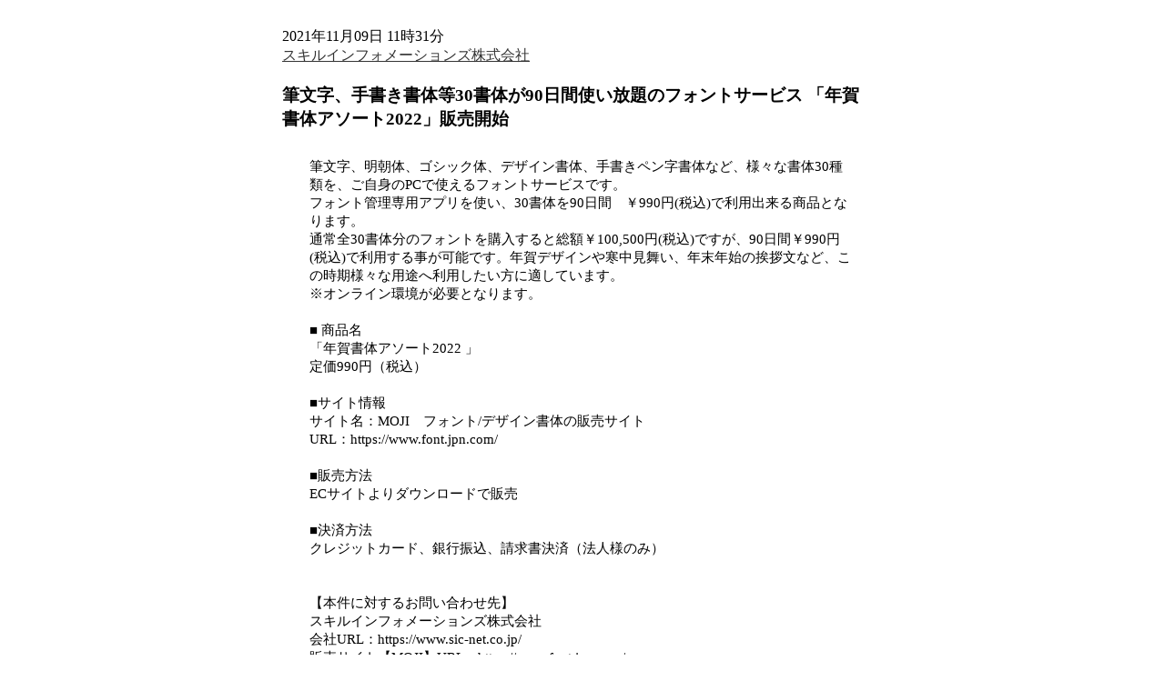

--- FILE ---
content_type: text/html; charset=UTF-8
request_url: http://v157-7-134-28.myvps.jp/release/print/30732
body_size: 3678
content:
<!DOCTYPE html PUBLIC "-//W3C//DTD XHTML 1.0 Strict//EN" "http://www.w3.org/TR/xhtml1/DTD/xhtml1-strict.dtd">
<html xmlns="http://www.w3.org/1999/xhtml">
<head>
   <meta http-equiv="Content-Type" content="text/html; charset=UTF-8" />
   <meta name="keywords" content="スキルインフォメーションズ株式会社,フォント,書体,年賀,年賀デザイン" />
   <meta name="description" content="スキルインフォメーションズ株式会社（大阪市東淀川区、代表取締役：杉本浩）は、2022年の年賀向けのフォント商品として「年賀書体アソート2022」を2021年11月1日より販売を開始しました。様々な書体30種類を90日間￥990円(税込)で自由に使えるコンシューマ向けのサービスです。" />
   <meta http-equiv="Content-Script-Type" content="text/javascript" />
   <meta http-equiv="Content-Style-Type"  content="text/css" />
   <link rel="stylesheet" href="http://smith/misc/aeropres/css/main.css" type="text/css" />
   <title>筆文字、手書き書体等30書体が90日間使い放題のフォントサービス 「年賀書体アソート2022」販売開始 | スキルインフォメーションズ株式会社 | プレスリリースを無償で投稿・閲覧・配信：AEROPRES（エアロプレス）</title>
</head>
<body>
   <!-- main -->
   <div style="width: 660px; margin: 30px auto 0 auto; padding-bottom: 30px;">

      <!-- press post -->
      <div>
         <div class="press-body">

            <div class="press-date">2021年11月09日 11時31分</div>
            <div style="margin-bottom: 20px;"><a href="#" style="color: #333;">スキルインフォメーションズ株式会社</a></div>
            <h3  style="padding: 0 10px 10px 0;">筆文字、手書き書体等30書体が90日間使い放題のフォントサービス 「年賀書体アソート2022」販売開始</h3>

         </div>
      </div>
      <div id="content" style="font-size: 15px; padding: 0 30px 0 30px; line-height: 20px; font-family: MS Gothic;">

筆文字、明朝体、ゴシック体、デザイン書体、手書きペン字書体など、様々な書体30種類を、ご自身のPCで使えるフォントサービスです。<br />
フォント管理専用アプリを使い、30書体を90日間　￥990円(税込)で利用出来る商品となります。<br />
通常全30書体分のフォントを購入すると総額￥100,500円(税込)ですが、90日間￥990円(税込)で利用する事が可能です。年賀デザインや寒中見舞い、年末年始の挨拶文など、この時期様々な用途へ利用したい方に適しています。<br />
※オンライン環境が必要となります。<br />
<br />
■ 商品名<br />
「年賀書体アソート2022 」<br />
定価990円（税込）<br />
<br />
■サイト情報<br />
サイト名：MOJI　フォント/デザイン書体の販売サイト<br />
URL：https://www.font.jpn.com/<br />
<br />
■販売方法<br />
ECサイトよりダウンロードで販売<br />
<br />
■決済方法<br />
クレジットカード、銀行振込、請求書決済（法人様のみ）<br />
<br />
<br />
【本件に対するお問い合わせ先】<br />
スキルインフォメーションズ株式会社<br />
会社URL：https://www.sic-net.co.jp/<br />
販売サイト【MOJI】URL：https://www.font.jpn.com/<br />
電話：06-6320-4199 　　FAX：06-6320-4198<br />
担当：デザイン本部　山田 菜摘子<br />
メール：info@font.jpn.com<br />


      </div>
            
      <!-- /press post -->

   </div>

</body>
</html>

